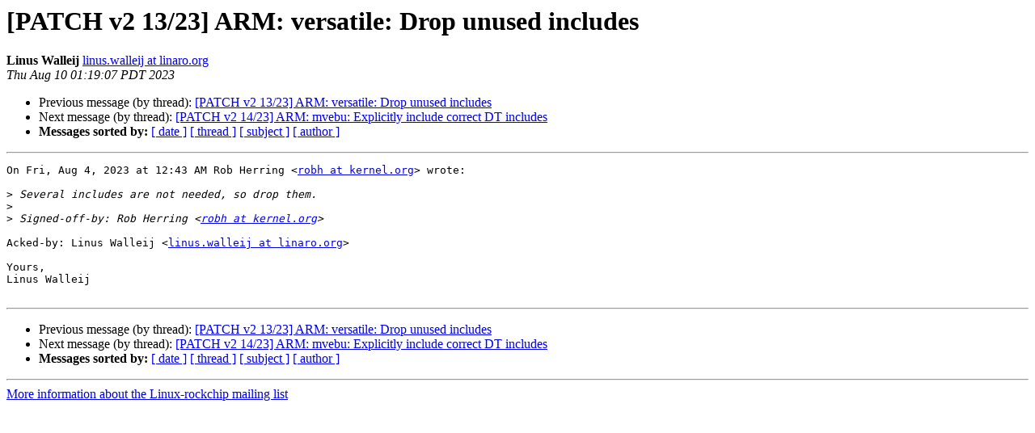

--- FILE ---
content_type: text/html
request_url: http://lists.infradead.org/pipermail/linux-rockchip/2023-August/040234.html
body_size: 3286
content:
<!DOCTYPE HTML PUBLIC "-//W3C//DTD HTML 4.01 Transitional//EN">
<HTML>
 <HEAD>
   <TITLE> [PATCH v2 13/23] ARM: versatile: Drop unused includes
   </TITLE>
   <LINK REL="Index" HREF="index.html" >
   <LINK REL="made" HREF="mailto:linux-rockchip%40lists.infradead.org?Subject=Re:%20Re%3A%20%5BPATCH%20v2%2013/23%5D%20ARM%3A%20versatile%3A%20Drop%20unused%20includes&In-Reply-To=%3CCACRpkdYsdKCrQpfoXZFv1XqT-o1skX%3DTDY-WJ1CSpgavMb%2BUrQ%40mail.gmail.com%3E">
   <META NAME="robots" CONTENT="index,nofollow">
   <style type="text/css">
       pre {
           white-space: pre-wrap;       /* css-2.1, curent FF, Opera, Safari */
           }
   </style>
   <META http-equiv="Content-Type" content="text/html; charset=us-ascii">
   <LINK REL="Previous"  HREF="040156.html">
   <LINK REL="Next"  HREF="040172.html">
 </HEAD>
 <BODY BGCOLOR="#ffffff">
   <H1>[PATCH v2 13/23] ARM: versatile: Drop unused includes</H1>
    <B>Linus Walleij</B> 
    <A HREF="mailto:linux-rockchip%40lists.infradead.org?Subject=Re:%20Re%3A%20%5BPATCH%20v2%2013/23%5D%20ARM%3A%20versatile%3A%20Drop%20unused%20includes&In-Reply-To=%3CCACRpkdYsdKCrQpfoXZFv1XqT-o1skX%3DTDY-WJ1CSpgavMb%2BUrQ%40mail.gmail.com%3E"
       TITLE="[PATCH v2 13/23] ARM: versatile: Drop unused includes">linus.walleij at linaro.org
       </A><BR>
    <I>Thu Aug 10 01:19:07 PDT 2023</I>
    <P><UL>
        <LI>Previous message (by thread): <A HREF="040156.html">[PATCH v2 13/23] ARM: versatile: Drop unused includes
</A></li>
        <LI>Next message (by thread): <A HREF="040172.html">[PATCH v2 14/23] ARM: mvebu: Explicitly include correct DT includes
</A></li>
         <LI> <B>Messages sorted by:</B> 
              <a href="date.html#40234">[ date ]</a>
              <a href="thread.html#40234">[ thread ]</a>
              <a href="subject.html#40234">[ subject ]</a>
              <a href="author.html#40234">[ author ]</a>
         </LI>
       </UL>
    <HR>  
<!--beginarticle-->
<PRE>On Fri, Aug 4, 2023 at 12:43&#8239;AM Rob Herring &lt;<A HREF="http://lists.infradead.org/mailman/listinfo/linux-rockchip">robh at kernel.org</A>&gt; wrote:

&gt;<i> Several includes are not needed, so drop them.
</I>&gt;<i>
</I>&gt;<i> Signed-off-by: Rob Herring &lt;<A HREF="http://lists.infradead.org/mailman/listinfo/linux-rockchip">robh at kernel.org</A>&gt;
</I>
Acked-by: Linus Walleij &lt;<A HREF="http://lists.infradead.org/mailman/listinfo/linux-rockchip">linus.walleij at linaro.org</A>&gt;

Yours,
Linus Walleij

</PRE>










































<!--endarticle-->
    <HR>
    <P><UL>
        <!--threads-->
	<LI>Previous message (by thread): <A HREF="040156.html">[PATCH v2 13/23] ARM: versatile: Drop unused includes
</A></li>
	<LI>Next message (by thread): <A HREF="040172.html">[PATCH v2 14/23] ARM: mvebu: Explicitly include correct DT includes
</A></li>
         <LI> <B>Messages sorted by:</B> 
              <a href="date.html#40234">[ date ]</a>
              <a href="thread.html#40234">[ thread ]</a>
              <a href="subject.html#40234">[ subject ]</a>
              <a href="author.html#40234">[ author ]</a>
         </LI>
       </UL>

<hr>
<a href="http://lists.infradead.org/mailman/listinfo/linux-rockchip">More information about the Linux-rockchip
mailing list</a><br>
</body></html>
